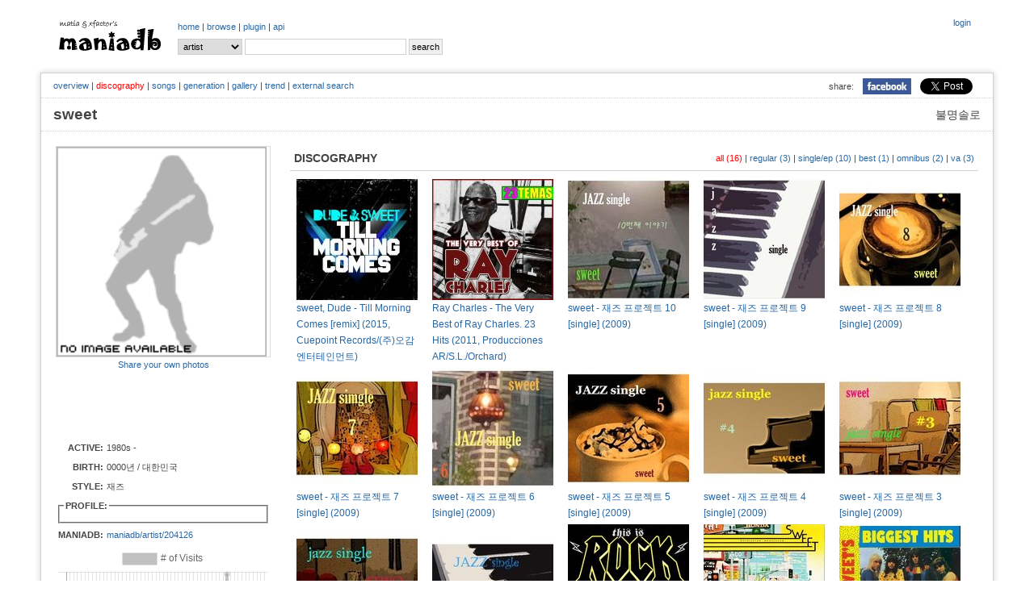

--- FILE ---
content_type: text/html; charset=UTF-8
request_url: http://www.maniadb.com/artist/204126?o=d&d=a
body_size: 34541
content:
<!DOCTYPE html PUBLIC "-//W3C//DTD XHTML 1.0 Transitional//EN" "http://www.w3.org/TR/xhtml1/DTD/xhtml1-transitional.dtd">
<html xmlns="http://www.w3.org/1999/xhtml">
<head profile="http://gmpg.org/xfn/11" prefix="og: http://ogp.me/ns# fb: http://ogp.me/ns/fb# maniadb: http://ogp.me/ns/fb/maniadb#">
	<meta http-equiv="content-type" content="text/html; charset=utf-8"/>
	<meta http-equiv="cache-control" content="no-cache" />
	<meta http-equiv="pragma" content="no-cache" />
	<meta charset="utf-8">
	<meta name="keyword" content="sweet, 대중음악DB, 음악DB, 가요DB, 음악아카이브, 음반커버, 음반정보, 한국록, 한국락, 한국인디, music, search, song, artist, kpop, k-pop" />
	<meta name="author" content="xfactor,matia" />
	<meta property="fb:app_id" content="168260663209628" />
	<meta property="og:type" content="maniadb:artist" />
	<meta property="og:image" content="http://i.maniadb.com/images/manialogo_2.gif" />
	<meta property="og:title" content="sweet" />
	<meta property="og:description" content="" />
	<meta property="og:url" content="http://www.maniadb.com/artist/204126" />
	<meta property="og:site_name" content="maniadb.com" />		

	<script type="text/javascript" src="http://code.jquery.com/jquery-1.12.4.min.js"></script>	

	<script type="text/javascript" src="/include/maniadb.js"></script>		
	<!--script type="text/javascript" src="/inc/ajax/jslb_ajax.js"></script>	
	<script type="text/javascript" src="/inc/album_script_plugin0.4.js"></script>
	<script type="text/javascript" src="/inc/song_script_plugin0.5.js"></script-->
	<!--script type="text/javascript" src="/contrib/lightbox_plus/spica.js"></script>
	<script type="text/javascript" src="/contrib/lightbox_plus/lightbox_plus.js"></script-->
	<script type="text/javascript" src="/include/highslide/highslide.js"></script>
	<script type="text/javascript">
		hs.graphicsDir = '/include/highslide/graphics/';
		hs.outlineType = 'rounded-white';
	</script>
	<script type="text/javascript" src="/include/modernizr/modernizr-2.8.3.custom.35986.js"></script>
	<script type="text/javascript" src="/include/coin-slider/coin-slider.min.js"></script>
     
	<!--script type="text/javascript" src="/contrib/dhtmlwindow/windowfiles/dhtmlwindow.js">
	
	/***********************************************
	* DHTML Window Widget- ?Dynamic Drive (www.dynamicdrive.com)
	* This notice must stay intact for legal use.
	* Visit http://www.dynamicdrive.com/ for full source code
	***********************************************/
	
	</script-->
	
	<script type="text/javascript" src="https://cdnjs.cloudflare.com/ajax/libs/Chart.js/2.9.3/Chart.js"></script>


	<!-- google adsense:start -->
	<script async src="https://pagead2.googlesyndication.com/pagead/js/adsbygoogle.js?client=ca-pub-6238729520601717"
     crossorigin="anonymous"></script>
	
    <!--script data-ad-client="ca-pub-6238729520601717" async src="https://pagead2.googlesyndication.com/pagead/js/adsbygoogle.js"></script>
	<script async="async" src="https://www.google.com/adsense/search/ads.js"></script-->

	<!-- other head elements from your page -->

	<!--script type="text/javascript" charset="utf-8">
	(function(g,o){g[o]=g[o]||function(){(g[o]['q']=g[o]['q']||[]).push(
	arguments)},g[o]['t']=1*new Date})(window,'_googCsa');
	</script-->

	<!-- google adsense:end -->


	<!-- google analytics:start -->
	<!-- Google tag (gtag.js) -->
	<script async src="https://www.googletagmanager.com/gtag/js?id=G-SX2RMXES1J"></script>
	<script>
		window.dataLayer = window.dataLayer || [];
  		function gtag(){dataLayer.push(arguments);}
  		gtag('js', new Date());

  		gtag('config', 'G-SX2RMXES1J');
	</script>
	<!-- google analytics:end -->




	<link rel="stylesheet" type="text/css" href="/include/jquerymobile/jquery.mobile-1.4.5.min.css">	
	<link rel="stylesheet" type="text/css" href="/include/maniadb.css?ver=202010072"/>
	<link rel="stylesheet" type="text/css" href="/include/highslide/highslide.css" />
	<link rel="stylesheet" type="text/css" href="/include/coin-slider/coin-slider-styles.css" />
	<!--link rel="stylesheet" href="/contrib/dhtmlwindow/windowfiles/dhtmlwindow.css" type="text/css" /-->

	<style type="text/css">

	.browses {
		color: #444;
		font-size: 12px;
		font-weight: normal;
		margin: 0 0 14px 0;
		padding: 0 5px 10px 5px;
	}

	</style>
	
	<title>sweet :: maniadb.com</title>
</head>
<body>
<div id="fb-root"></div>
<!-- facebook script -->
<script>(function(d, s, id) {
  var js, fjs = d.getElementsByTagName(s)[0];
  if (d.getElementById(id)) return;
  js = d.createElement(s); js.id = id;
  js.src = "//connect.facebook.net/ko_KR/sdk.js#xfbml=1&version=v2.3&appId=168260663209628";
  fjs.parentNode.insertBefore(js, fjs);
}(document, 'script', 'facebook-jssdk'));</script>

<!--div class="loginmenu">
	<div class="right">		<iframe width="0" height="0" name="HIDDENFRAME" src="" frameborder="0"></iframe>
		<a href="javascript:window.open('/popup/login','login', 'top=10, left=10, width=350, height=300, status=no, menubar=no, toolbar=no, resizable=no');">login</a></div>
</div-->


<div class="menu gnbmenu">
	<table width="100%">
	<tr><td width="150" class="logo">
		<div class="logo">
			<a href="/main/" target="_top"><img src="http://i.maniadb.com/images/manialogo_2s.gif" border="0" alt=""/></a>
		</div>
	</td><td width="90%">
		<div class="right">
					<iframe width="0" height="0" name="HIDDENFRAME" src="" frameborder="0"></iframe>
		<a href="javascript:window.open('/popup/login','login', 'top=10, left=10, width=350, height=300, status=no, menubar=no, toolbar=no, resizable=no');">login</a>		</div>
		<div class="gnb">
					<a href="/main/" target="_top">home</a> | 
		<!--aa href="/album_main.asp?bt=chart" target="_top">album</a> | -->
		<a href="/browse/recordlist/" target="_top">browse</a> | 
		<a href="/plugin/" target="_top">plugin</a> | 
		<a href="/api/" target="_top">api</a> 
		</div>

		<!-- search -->
		<div class="menu_search">
			<div class="search">
	<form  target="_top" id="SearchForm" name="SearchForm" method="post" action="/search/" onsubmit="this.action=('/search/' + this.q.value + '/?sr=' + this.sr.value);">			
		<select class="option" name="sr">				
			<!--option value="A" >All</option-->
			<option value="P" selected>artist</option>			
			<option value="L" >album</option>
			<option value="C" > - cover</option>
			<option value="S" >song</option>
		</select>			
		<input class="keyword" name="q" value=""/>
		<input type="submit" value="search"/>
	</form>
</div>
		</div>
	</td></tr>
	</table>
</div>
<br/>
<div id="container">
	
<h1><span class="seo-hidden">sweet</span></h1>
			
<div class="menu submenu">
	<div class="snsmenu">
		<table align="right" cellspadding="0" cellspacing="0">
			<tr>
				<td>share:</td>
				<td><a href="#" OnClick="javascript:window.open('http://www.facebook.com/share.php?u=' + encodeURIComponent('http://www.maniadb.com/artist/204126'), 'facebook', 'width=600, height=400, menubar=0')"><img src="http://i.maniadb.com/images/icon_facebook.jpg" width="60"></a></td>
		    <td>
				<a href="https://twitter.com/share" class="twitter-share-button" data-url="http://www.maniadb.com/artist/204126" data-text="sweet" data-via="maniadb" data-hashtags="maniadb">Tweet</a>
				<script>!function(d,s,id){var js,fjs=d.getElementsByTagName(s)[0],p=/^http:/.test(d.location)?'http':'https';if(!d.getElementById(id)){js=d.createElement(s);js.id=id;js.src=p+'://platform.twitter.com/widgets.js';fjs.parentNode.insertBefore(js,fjs);}}(document, 'script', 'twitter-wjs');</script>
		    </td>
		  </tr>
		</table>
	</div>
	<div class="artistmenu">
<a href="/artist/204126">overview</a> | <span class="selected">discography</span> | <a href="/artist/204126?o=s">songs</a> | <a href="/artist/204126?o=g">generation</a> | <a href="/artist/204126?o=l">gallery</a> | <a href="/artist/204126?o=t">trend</a> | <a href="/artist/204126?o=e">external search</a>	</div>
</div>

<div class="artist-domain">불명솔로</div>
<div class="artist-name">
	sweet	&nbsp;&nbsp;&nbsp;<span class="artist-subname"></span>
</div>
	
<div id="body">
		<table><tr><td style="width:260px;">

			<div id="ARTIST_PHOTO" style="border:1px solid #DDDDDD;align:center">
				<img src="http://i.maniadb.com/images/icon_blank_man_150.gif"  width="260"  title="" border="0" alt=""/>							</div>

			<div class="label-text" style="text-align:center; padding-top: 2px; padding-bottom: 3px; line-height: 130%;">
				<a href="javascript:sharePhotoInfo( 'photo204126_0_0', '/popup/photo/204126/?s=0&md=FORM')">Share your own photos</a>
			</div>
			<div class="label-text" id="photo204126_0_0"></div>

			<div id="AD" style="margin:10px 0 10px 0;">

<script async src="https://pagead2.googlesyndication.com/pagead/js/adsbygoogle.js?client=ca-pub-6238729520601717"
     crossorigin="anonymous"></script>
<!-- maniadb_php_artist_left -->
<ins class="adsbygoogle"
     style="display:inline-block;width:234px;height:60px"
     data-ad-client="ca-pub-6238729520601717"
     data-ad-slot="5661806414"></ins>
<script>
     (adsbygoogle = window.adsbygoogle || []).push({});
</script>

			</div>

			<div id="ARTIST_INFO">
				<table>
<tr><td class="artist-label">ACTIVE: </td><td class="label-text"><div style="width:200px; text-overflow: ellipsis; white-space: nowrap; overflow: hidden;">1980s - </div></td><tr><td class="artist-label">BIRTH: </td><td class="label-text"><div style="width:200px; text-overflow: ellipsis; white-space: nowrap; overflow: hidden;">0000년 / 대한민국</div></td><tr><td class="artist-label">STYLE: </td><td class="label-text"><div style="width:200px; text-overflow: ellipsis; white-space: nowrap; overflow: hidden;"><aa href="/tag/genre/159?o=artist">재즈</a></div></td>				<tr><td class="label-text" colspan="2">
					<fieldset style="margin:0px;padding:5px;">
						<legend class="artist-label-profile">PROFILE:</legend>
					</fieldset>
				</td></tr>
<tr><td class="artist-label">MANIADB: </td><td class="label-text"><div style="width:200px; text-overflow: ellipsis; white-space: nowrap; overflow: hidden;"><a href="http://www.maniadb.com/artist/204126" target="_blank">maniadb/artist/204126</a></div></td>	<tr><td class="label-text" colspan="2">
		<canvas id="chartjs-0" class="chartjs" width="100%" height="50"></canvas>
		<script>
		new Chart(document.getElementById("chartjs-0"), {
			"type":"line",
			"data": {
				"labels":["201011","201012","201101","201103","201104","201108","201109","201110","201111","201212","201301","201403","201404","201406","201407","201408","201409","201410","201507","201508","201509","201511","201603","201604","201605","201609","201610","201611","201612","201701","201702","201703","201704","201705","201804","202012","202101","202105","202106","202107","202205","202206","202207","202208","202209","202210","202212","202301","202302","202303","202304","202305","202506","202511","202601"],
				"datasets":[{
					"label":"# of Visits",
					"data":["3","2","1","1","1","1","1","1","1","2","1","1","1","6","12","13","5","1","4","4","3","2","2","4","1","3","2","3","3","4","6","7","5","3","1","3","1","1","2","2","2","7","10","29","8","6","6","13","6","12","1","13","1","1","1"],
					"fill":false,
					"borderColor":"rgb(192, 192, 192)",
					"lineTension":0.1
					}]
				},
			"options":{
				//responsive: true;
				scaleShowLabels : false,
				scales:{
					xAxes: [{
//							display: false //this will remove all the x-axis grid lines
						ticks: {
							display: false //this will remove only the label
						}
					}],
					yAxes: [{
						ticks: {
							display: false //this will remove only the label
						}
					}]
				},
				series: {
					pointWidth: 0.1
				},
			}});
		</script>		
	</td></tr>
				</table>	
			</div>
	
		</td><td>
			<div style="padding: 0 0 0 20px; width:100%;">
<h2>DISCOGRAPHY<div style="float:right" class="subtitle"><a title="all albums"><font color="red">all (16)</font></a> | <a href="/artist/204126?o=d&amp;d=m" title="reqular albums">regular (3)</a> | <a href="/artist/204126?o=d&amp;d=s" title="singles, eps and mini albums">single/ep (10)</a> | <a href="/artist/204126?o=d&amp;d=c" title="comliations, remake, tribute, self remix albums">best (1)</a> | <a href="/artist/204126?o=d&amp;d=o" title="participates">omnibus (2)</a> | <a href="/artist/204126?o=d&amp;d=v" title="various artist compilation albums">va (3)</a></div></h2>				<div class="text"><table><tr></tr><tr><td style="width:170px;">
	<div><a class="highslide" onclick="return hs.expand(this);" href="http://i.maniadb.com/images/album/788/788638_1_f.jpg"><img src="http://i.maniadb.com/images/album_t/150/788/788638_1_f.jpg"  width="150" height="150"  title="" border="0" alt=""/></a></div>
	<div style="width:150px"><a href="/album/788638" alt="sweet, Dude - Till Morning Comes [remix] (2015, Cuepoint Records/(주)오감엔터테인먼트)">sweet, Dude - Till Morning Comes [remix] (2015, Cuepoint Records/(주)오감엔터테인먼트)</a></div>
	<!--div class="ellipsis">
		<a href="/artist/204126">sweet</a>, <a href="/artist/450834">Dude</a>	</div>
	<div class="ellipsis">
		<a href="/album/788638" alt="Till Morning Comes [remix]">Till Morning Comes [remix]</a>
	</div>
	<div class="ellipsis">2015, Cuepoint Records, (주)오감엔터테인먼트	</div-->
</td>
<td style="width:170px;">
	<div><a class="highslide" onclick="return hs.expand(this);" href="http://i.maniadb.com/images/album/862/862324_1_f.jpg"><img src="http://i.maniadb.com/images/album_t/150/862/862324_1_f.jpg"  width="150" height="150"  title="" border="0" alt=""/></a></div>
	<div style="width:150px"><a href="/album/862324" alt="Ray Charles - The Very Best of Ray Charles. 23 Hits (2011, Producciones AR/S.L./Orchard)">Ray Charles - The Very Best of Ray Charles. 23 Hits (2011, Producciones AR/S.L./Orchard)</a></div>
	<!--div class="ellipsis">
		<a href="/artist/129262">Ray Charles</a>	</div>
	<div class="ellipsis">
		<a href="/album/862324" alt="The Very Best of Ray Charles. 23 Hits">The Very Best of Ray Charles. 23 Hits</a>
	</div>
	<div class="ellipsis">2011, Producciones AR, S.L., Orchard	</div-->
</td>
<td style="width:170px;">
	<div><a class="highslide" onclick="return hs.expand(this);" href="http://i.maniadb.com/images/album/311/311534_1_f.jpg"><img src="http://i.maniadb.com/images/album_t/150/311/311534_1_f.jpg"  width="150" height="150"  title="" border="0" alt=""/></a></div>
	<div style="width:150px"><a href="/album/311534" alt="sweet - 재즈 프로젝트 10 [single] (2009)">sweet - 재즈 프로젝트 10 [single] (2009)</a></div>
	<!--div class="ellipsis">
		<a href="/artist/204126">sweet</a>	</div>
	<div class="ellipsis">
		<a href="/album/311534" alt="재즈 프로젝트 10 [single]">재즈 프로젝트 10 [single]</a>
	</div>
	<div class="ellipsis">2009	</div-->
</td>
<td style="width:170px;">
	<div><a class="highslide" onclick="return hs.expand(this);" href="http://i.maniadb.com/images/album/311/311533_1_f.jpg"><img src="http://i.maniadb.com/images/album_t/150/311/311533_1_f.jpg"  width="150" height="150"  title="" border="0" alt=""/></a></div>
	<div style="width:150px"><a href="/album/311533" alt="sweet - 재즈 프로젝트 9 [single] (2009)">sweet - 재즈 프로젝트 9 [single] (2009)</a></div>
	<!--div class="ellipsis">
		<a href="/artist/204126">sweet</a>	</div>
	<div class="ellipsis">
		<a href="/album/311533" alt="재즈 프로젝트 9 [single]">재즈 프로젝트 9 [single]</a>
	</div>
	<div class="ellipsis">2009	</div-->
</td>
<td style="width:170px;">
	<div><a class="highslide" onclick="return hs.expand(this);" href="http://i.maniadb.com/images/album/311/311532_1_f.jpg"><img src="http://i.maniadb.com/images/album_t/150/311/311532_1_f.jpg"  width="150" height="150"  title="" border="0" alt=""/></a></div>
	<div style="width:150px"><a href="/album/311532" alt="sweet - 재즈 프로젝트 8 [single] (2009)">sweet - 재즈 프로젝트 8 [single] (2009)</a></div>
	<!--div class="ellipsis">
		<a href="/artist/204126">sweet</a>	</div>
	<div class="ellipsis">
		<a href="/album/311532" alt="재즈 프로젝트 8 [single]">재즈 프로젝트 8 [single]</a>
	</div>
	<div class="ellipsis">2009	</div-->
</td>
</tr><tr><td style="width:170px;">
	<div><a class="highslide" onclick="return hs.expand(this);" href="http://i.maniadb.com/images/album/311/311531_1_f.jpg"><img src="http://i.maniadb.com/images/album_t/150/311/311531_1_f.jpg"  width="150" height="150"  title="" border="0" alt=""/></a></div>
	<div style="width:150px"><a href="/album/311531" alt="sweet - 재즈 프로젝트 7 [single] (2009)">sweet - 재즈 프로젝트 7 [single] (2009)</a></div>
	<!--div class="ellipsis">
		<a href="/artist/204126">sweet</a>	</div>
	<div class="ellipsis">
		<a href="/album/311531" alt="재즈 프로젝트 7 [single]">재즈 프로젝트 7 [single]</a>
	</div>
	<div class="ellipsis">2009	</div-->
</td>
<td style="width:170px;">
	<div><a class="highslide" onclick="return hs.expand(this);" href="http://i.maniadb.com/images/album/311/311530_1_f.jpg"><img src="http://i.maniadb.com/images/album_t/150/311/311530_1_f.jpg"  width="150" height="150"  title="" border="0" alt=""/></a></div>
	<div style="width:150px"><a href="/album/311530" alt="sweet - 재즈 프로젝트 6 [single] (2009)">sweet - 재즈 프로젝트 6 [single] (2009)</a></div>
	<!--div class="ellipsis">
		<a href="/artist/204126">sweet</a>	</div>
	<div class="ellipsis">
		<a href="/album/311530" alt="재즈 프로젝트 6 [single]">재즈 프로젝트 6 [single]</a>
	</div>
	<div class="ellipsis">2009	</div-->
</td>
<td style="width:170px;">
	<div><a class="highslide" onclick="return hs.expand(this);" href="http://i.maniadb.com/images/album/311/311529_1_f.jpg"><img src="http://i.maniadb.com/images/album_t/150/311/311529_1_f.jpg"  width="150" height="150"  title="" border="0" alt=""/></a></div>
	<div style="width:150px"><a href="/album/311529" alt="sweet - 재즈 프로젝트 5 [single] (2009)">sweet - 재즈 프로젝트 5 [single] (2009)</a></div>
	<!--div class="ellipsis">
		<a href="/artist/204126">sweet</a>	</div>
	<div class="ellipsis">
		<a href="/album/311529" alt="재즈 프로젝트 5 [single]">재즈 프로젝트 5 [single]</a>
	</div>
	<div class="ellipsis">2009	</div-->
</td>
<td style="width:170px;">
	<div><a class="highslide" onclick="return hs.expand(this);" href="http://i.maniadb.com/images/album/311/311528_1_f.jpg"><img src="http://i.maniadb.com/images/album_t/150/311/311528_1_f.jpg"  width="150" height="150"  title="" border="0" alt=""/></a></div>
	<div style="width:150px"><a href="/album/311528" alt="sweet - 재즈 프로젝트 4 [single] (2009)">sweet - 재즈 프로젝트 4 [single] (2009)</a></div>
	<!--div class="ellipsis">
		<a href="/artist/204126">sweet</a>	</div>
	<div class="ellipsis">
		<a href="/album/311528" alt="재즈 프로젝트 4 [single]">재즈 프로젝트 4 [single]</a>
	</div>
	<div class="ellipsis">2009	</div-->
</td>
<td style="width:170px;">
	<div><a class="highslide" onclick="return hs.expand(this);" href="http://i.maniadb.com/images/album/311/311527_1_f.jpg"><img src="http://i.maniadb.com/images/album_t/150/311/311527_1_f.jpg"  width="150" height="150"  title="" border="0" alt=""/></a></div>
	<div style="width:150px"><a href="/album/311527" alt="sweet - 재즈 프로젝트 3 [single] (2009)">sweet - 재즈 프로젝트 3 [single] (2009)</a></div>
	<!--div class="ellipsis">
		<a href="/artist/204126">sweet</a>	</div>
	<div class="ellipsis">
		<a href="/album/311527" alt="재즈 프로젝트 3 [single]">재즈 프로젝트 3 [single]</a>
	</div>
	<div class="ellipsis">2009	</div-->
</td>
</tr><tr><td style="width:170px;">
	<div><a class="highslide" onclick="return hs.expand(this);" href="http://i.maniadb.com/images/album/311/311526_1_f.jpg"><img src="http://i.maniadb.com/images/album_t/150/311/311526_1_f.jpg"  width="150" height="150"  title="" border="0" alt=""/></a></div>
	<div style="width:150px"><a href="/album/311526" alt="sweet - 재즈 프로젝트 2 [digital single] (2009)">sweet - 재즈 프로젝트 2 [digital single] (2009)</a></div>
	<!--div class="ellipsis">
		<a href="/artist/204126">sweet</a>	</div>
	<div class="ellipsis">
		<a href="/album/311526" alt="재즈 프로젝트 2 [digital single]">재즈 프로젝트 2 [digital single]</a>
	</div>
	<div class="ellipsis">2009	</div-->
</td>
<td style="width:170px;">
	<div><a class="highslide" onclick="return hs.expand(this);" href="http://i.maniadb.com/images/album/311/311525_1_f.jpg"><img src="http://i.maniadb.com/images/album_t/150/311/311525_1_f.jpg"  width="150" height="150"  title="" border="0" alt=""/></a></div>
	<div style="width:150px"><a href="/album/311525" alt="sweet - 재즈 프로젝트 1 [digital single] (2009)">sweet - 재즈 프로젝트 1 [digital single] (2009)</a></div>
	<!--div class="ellipsis">
		<a href="/artist/204126">sweet</a>	</div>
	<div class="ellipsis">
		<a href="/album/311525" alt="재즈 프로젝트 1 [digital single]">재즈 프로젝트 1 [digital single]</a>
	</div>
	<div class="ellipsis">2009	</div-->
</td>
<td style="width:170px;">
	<div><a class="highslide" onclick="return hs.expand(this);" href="http://i.maniadb.com/images/album/712/712770_1_f.jpg"><img src="http://i.maniadb.com/images/album_t/150/712/712770_1_f.jpg"  width="150" height="150"  title="" border="0" alt=""/></a></div>
	<div style="width:150px"><a href="/album/712770" alt="Rick Derringer - This Is Rock Anthems (2006, 오챠드/네오위즈인터넷)">Rick Derringer - This Is Rock Anthems (2006, 오챠드/네오위즈인터넷)</a></div>
	<!--div class="ellipsis">
		<a href="/artist/129557">Rick Derringer</a>	</div>
	<div class="ellipsis">
		<a href="/album/712770" alt="This Is Rock Anthems">This Is Rock Anthems</a>
	</div>
	<div class="ellipsis">2006, 오챠드, 네오위즈인터넷	</div-->
</td>
<td style="width:170px;">
	<div><a class="highslide" onclick="return hs.expand(this);" href="http://i.maniadb.com/images/album/340/340141_1_f.jpg"><img src="http://i.maniadb.com/images/album_t/150/340/340141_1_f.jpg"  width="150" height="150"  title="" border="0" alt=""/></a></div>
	<div style="width:150px"><a href="/album/340141" alt="Sweet - Desolation Boulevard (1999, EMI)">Sweet - Desolation Boulevard (1999, EMI)</a></div>
	<!--div class="ellipsis">
		<a href="/artist/131520">Sweet</a>	</div>
	<div class="ellipsis">
		<a href="/album/340141" alt="Desolation Boulevard">Desolation Boulevard</a>
	</div>
	<div class="ellipsis">1999, EMI	</div-->
</td>
<td style="width:170px;">
	<div><a class="highslide" onclick="return hs.expand(this);" href="http://i.maniadb.com/images/album/317/317900_1_f.jpg"><img src="http://i.maniadb.com/images/album_t/150/317/317900_1_f.jpg"  width="150" height="150"  title="" border="0" alt=""/></a></div>
	<div style="width:150px"><a href="/album/317900" alt="Sweet - The Sweet's Biggest Hits (1992, RCA Records Label/Sony BMG)">Sweet - The Sweet's Biggest Hits (1992, RCA Records Label/Sony BMG)</a></div>
	<!--div class="ellipsis">
		<a href="/artist/131520">Sweet</a>	</div>
	<div class="ellipsis">
		<a href="/album/317900" alt="The Sweet's Biggest Hits">The Sweet's Biggest Hits</a>
	</div>
	<div class="ellipsis">1992, RCA Records Label, Sony BMG	</div-->
</td>
</tr><tr><td style="width:170px;">
	<div><a class="highslide" onclick="return hs.expand(this);" href="http://i.maniadb.com/images/album/317/317899_1_f.jpg"><img src="http://i.maniadb.com/images/album_t/150/317/317899_1_f.jpg"  width="150" height="150"  title="" border="0" alt=""/></a></div>
	<div style="width:150px"><a href="/album/317899" alt="Sweet - Blockbuster (1989, RCA Records Label/Sony BMG)">Sweet - Blockbuster (1989, RCA Records Label/Sony BMG)</a></div>
	<!--div class="ellipsis">
		<a href="/artist/131520">Sweet</a>	</div>
	<div class="ellipsis">
		<a href="/album/317899" alt="Blockbuster">Blockbuster</a>
	</div>
	<div class="ellipsis">1989, RCA Records Label, Sony BMG	</div-->
</td>
</table></div>				<h2>REVIEW<div style="float:right" class="subtitle">Trackback :: http://www.maniadb.com/trackback/P204126</div></h2>				<div class="text"><div class="trackback"></div></div>

				
				<div class="AD">

<script async src="https://pagead2.googlesyndication.com/pagead/js/adsbygoogle.js?client=ca-pub-6238729520601717"
     crossorigin="anonymous"></script>
<!-- maniadb_php_artist_comment -->
<ins class="adsbygoogle"
     style="display:inline-block;width:728px;height:90px"
     data-ad-client="ca-pub-6238729520601717"
     data-ad-slot="2427308417"></ins>
<script>
     (adsbygoogle = window.adsbygoogle || []).push({});
</script>

			</div>
				<h2>TALK</h2>
				<div class="text"><script type="text/javascript" charset="utf-8">
						if ( Modernizr.input.placeholder == true ) {
							document.write( '<div class="fb-like" data-href="http://www.maniadb.com/artist/204126" data-send="true" data-width="700" data-show-faces="true"></div><br/>');
							document.write( '<div class="fb-comments" data-href="http://www.maniadb.com/artist/204126" data-num-posts="5" data-width="700"></div>');
						} else { 
							document.write( '<fb:like href="http://www.maniadb.com/artist/204126" send="true" width="700" show_faces="true"></fb:like>');
							document.write( '<fb:comments href="http://www.maniadb.com/artist/204126" num_posts="5" width="700"></fb:comments>');
						}
					</script></div>
				<!--div class="text"></div-->
				
			</div>

		</td></tr></table>
		</div>
	</div>
</div>
<div id="container">
	<div style="text-align:left;width:100%;margin:10px;">
		COPYRIGHT (c) 1995 ~ 2025 <a href="http://www.muzlife.com" target="_blank">matia</a>, crevasse, and <a href="http://xfactor.tistory.com" target="_blank">xfactor</a>'s maniadb.com
		(contact : <a href="mailto:maniadb@gmail.com">email</a>)
		<br/>
		
		artist: <strong>338,011</strong> 
		| album: <strong>704,529</strong>
        | release: <strong>1,451,631</strong>
		| song: <strong>6,025,697</strong> 
		| 
			<!--Creative Commons License-->
			<a rel="license" href="http://creativecommons.org/licenses/by-nc-sa/2.0/kr/" target="_blank">CC BY-NC-SA 2.0 KR</a>
			<!-- Creative Commons License-->
			<!-- 
				<rdf:RDF xmlns="http://web.resource.org/cc/" xmlns:dc="http://purl.org/dc/elements/1.1/" xmlns:rdf="http://www.w3.org/1999/02/22-rdf-syntax-ns#">
					<Work rdf:about="">
						<license rdf:resource="http://creativecommons.org/licenses/by-nc-sa/2.0/kr/" />
					</Work>
					<License rdf:about="http://creativecommons.org/licenses/by-nc-sa/">
						<permits rdf:resource="http://web.resource.org/cc/Reproduction"/>
						<permits rdf:resource="http://web.resource.org/cc/Distribution"/>
						<requires rdf:resource="http://web.resource.org/cc/Notice"/>
						<requires rdf:resource="http://web.resource.org/cc/Attribution"/>
						<prohibits rdf:resource="http://web.resource.org/cc/CommercialUse"/>
					</License>
				</rdf:RDF>
			-->
		<br/>
		Page rendered in <strong>0.3147</strong> seconds
		<br/>
	</div>
	<div style="float:right">
		<a href="http://eharu616.org/commentaries/27" target="_blank"><img width="100" src="http://img.maniadb.com/banner/banner_616_awards_300.jpg"/></a>
	</div>
	<div style="float:left;margin-left:10px;">
		<div>
			<span> We donate for music : </span>
				<span><a href="https://koreanmusicawards.com/" target="_blank" title="대중음악을 예술로, 대중음악인을 아티스트로, 한국대중음악상 (KMA; Korean Music Awards)">한국대중음악상</a></span>
				| <span><a href="http://www.paranoidzine.com/" target="_blank" title="The Only HR/HM Magazine in Korea">Paranoid Magazine</a></span>
				| <span><a href="http://www.jazzpeople.co.kr/" target="_blank" title="Jazz Culture Magazine">Jazzpeople Magazine</a></span>
				| <span><a href="https://soundnetwork.kr/" target="_blank" title="Sound Network">Sound Network</a></span>
                | <span><a href="https://maily.so/draft.briefing" target="_blank" title="TMI FM">TMI FM</a></span>
                | <span><a href="https://www.wumuji.com/" target="_blank" title="multi-cultural space WUMUJI ">WUMUJI</a></span>
				| <span><a href="https://www.facebook.com/common.kitchen.pangyo" target="_blank" title="Common Kitchen">홍대를 판교로! 커먼 키친 판교</a></span>
		</div>	
		<div>		
			<span> We are sponsored by : </span>
				<span><a href="mailto:xfactor@maniadb.com" target="_blank" title="스폰서를 찾습니다.">스폰서를 찾습니다! (2026~)</a></span>
				| <span><a href="https://www.ygfamily.com/" target="_blank" title="YG Entertainment">YG Entertainment (2022~2026)</a></span>
				| <span><a href="https://ywmobile.com/" target="_blank" title="YWMobile">YWMobile (2022)</a></span>
				| <span><a href="https://music.bugs.co.kr/" target="_blank" title="벅스">Bugs (2016~22)</a></span>
				| <span><a href="http://www.soribada.com/" target="_blank" title="소리바다">Soribada (2012~16)</a></span>
				| <span><a href="https://kr.ncsoft.com/" target="_blank" title="NCsoft">NCsoft (2008~12)</a></span>
				| <span><a href="http://www.tgdaily.co.kr/news/articleView.html?idxno=156151" target="_blank" title="Smith&Mobile">Smith&Mobile (2005~08)</a></span>
				| <span><a href="https://www.kaist.ac.kr" target="_blank" title="Smith&Mobile">KAIST (1995~20??)</a></span>
		</div>
		<div>		
			<span>But, many big companies still steal our efforts without permission.</span>
		</div>
		<div>		
			<span> About maniadb.com : </span>
			<span><a href="https://ko.wikipedia.org/wiki/%EB%A7%A4%EB%8B%88%EC%95%84DB" target="_blank" title="Wikipedia">Wikipedia</a></span>
				| <span><a href="http://ksoundlab.com/xe/index.php?document_srl=14086&l=ko&mid=mook_interview" target="_blank" title="Ksoundlab">Interview @ Ksoundlab</a></span>
		</div>			
		<!--div>
			<span> We donate for the children & our neighbors : </span>
				<span><a href="http://www.unicef.or.kr/" target="_blank" title="Unite for Children, 유니세프한국위원회 (The Korean Committee for UNICEF)">유니세프한국위원회</a></span>
				| <span><a href="http://www.childfund.or.kr/" target="_blank" title="어린이들의 행복한 세상을 위한 변화, 초록우산 어린이재단 (Child Fund Korea)">어린이재단</a></span>
				| <span><a href="http://www.sc.or.kr/" target="_blank" title="국적,종교,정치적 이념을 초월한 글로벌 최대규모의 독립적 NGO, 세이브더칠드런 (Save the Children))">세이브더칠드런</a></span>
				| <span><a href="http://www.edushare.kr/" target="_blank" title="우리가 가진 가장 값진 것을 나누어줍니다, 배움을나누는사람들 (Edushare)">배움을나누는사람들</a></span>
				| <span><a href="http://www.compassion.or.kr/" target="_blank" title="꿈을 잃은 어린이들에게 그리스도의 사랑을, 한국컴패션 (Compassion Korea)">한국컴패션</a></span>
				| <span><a href="http://www.redcross.or.kr/" target="_blank" title="지금 이순간에도 누군가의 희망을 지키는 사람들, 대한적십자사 (The Korean Red Cross)">대한적십자사</a></span>
				| <span><a href="http://www.beautifulfund.org/" target="_blank" title="나눔으로 함께 사는 세상, 아름다운재단 (The Beautiful Foundation)">아름다운재단</a></span>
				| <span><a href="http://www.kfhi.or.kr/" target="_blank" title="지구촌 굶주린 이웃에게 식량과 사랑을 전합니다, 기아대책 (KFHI; Korea Food for the Hungry International Foundation))">기아대책</a></span>
		</div>
		<div>
			<span> We donate for music : </span>
				<span><a href="http://koreanmusicawards.com/2020/kma2020/thanksto/" target="_blank" title="대중음악을 예술로, 대중음악인을 아티스트로, 한국대중음악상 (KMA; Korean Music Awards)">한국대중음악상</a></span>
				| <span><a href="http://www.korami.org/korami/executive.html" target="_blank" title="한국음악산업학회">한국음악산업학회</a></span>
				| <span><a href="http://kpopmuseum.com/" target="_blank" title="KPOP Museum">경주 한국대중음악박물관</a></span>
				| <span><a href="http://www.paranoidzine.com/" target="_blank" title="The Only HR/HM Magazine in Korea">Paranoid Magazine</a></span>
				| <span><a href="http://www.jazzpeople.co.kr/" target="_blank" title="Jazz Culture Magazine">Jazzpeople Magazine</a></span>
				| <span><a href="http://bgoode.tistory.com/" target="_blank" title="B. Goode, Music Everyday">B.GOODE Magazine</a></span>
		</div>
		<div>
			<span> We love : </span>
				<span>안정적인 DNS서비스 <a href="http://www.dnsever.com" target="dnsever"><font color="#1111f1">DNS</font><font color="#f11111">Ever</font></a></span>
				| <span><a href="http://www.soribada.com/" target="_blank" title="소리바다">디지털 음악의 중심 Soribada</a></span>
				| <span><a href="https://music.bugs.co.kr/" target="_blank" title="벅스">슈퍼사운드 Bugs</a></span>
				| <span><a href="https://www.melon.com/" target="_blank" title="멜론">음악이 필요한 순간, 멜론</a></span>
				| <span><a href="https://www.facebook.com/common.kitchen.pangyo" target="_blank" title="Common Kitchen">홍대를 판교로! 커먼 키친 판교</a></span>
				| <span><a href="https://ko.wikipedia.org/wiki/%EB%A7%A4%EB%8B%88%EC%95%84DB" target="_blank" title="Wikipedia">위키피디아</a></span>
		</div-->
	</div>
	<div style="clear:both;">
	</div>
</div>
<img src="http://log.maniadb.com/log.php?uid=1&amp;pcid=1855454229576397&amp;ip=18.221.99.193&amp;url=/artist/&amp;param=o%3Dd%7Cd%3Da|&amp;kw=&amp;oc=AR&amp;oid=204126&amp;cnt=0&amp;rt=0.31545186042786&amp;refer=" width="0" height="0" alt=""/><!--script type="text/javascript">
var gaJsHost = (("https:" == document.location.protocol) ? "https://ssl." : "http://www.");
document.write(unescape("%3Cscript src='" + gaJsHost + "google-analytics.com/ga.js' type='text/javascript'%3E%3C/script%3E"));
</script-->
<!--script type="text/javascript">
	setManiadbLogging();
</script-->

</main><!-- /.container -->
</body>
</html>


--- FILE ---
content_type: text/html; charset=utf-8
request_url: https://www.google.com/recaptcha/api2/aframe
body_size: 268
content:
<!DOCTYPE HTML><html><head><meta http-equiv="content-type" content="text/html; charset=UTF-8"></head><body><script nonce="oxHAbY0cJ6VjVbDVP-_5-Q">/** Anti-fraud and anti-abuse applications only. See google.com/recaptcha */ try{var clients={'sodar':'https://pagead2.googlesyndication.com/pagead/sodar?'};window.addEventListener("message",function(a){try{if(a.source===window.parent){var b=JSON.parse(a.data);var c=clients[b['id']];if(c){var d=document.createElement('img');d.src=c+b['params']+'&rc='+(localStorage.getItem("rc::a")?sessionStorage.getItem("rc::b"):"");window.document.body.appendChild(d);sessionStorage.setItem("rc::e",parseInt(sessionStorage.getItem("rc::e")||0)+1);localStorage.setItem("rc::h",'1769499050082');}}}catch(b){}});window.parent.postMessage("_grecaptcha_ready", "*");}catch(b){}</script></body></html>

--- FILE ---
content_type: text/javascript
request_url: http://www.maniadb.com/include/maniadb.js
body_size: 19613
content:
function togglelayer(layername){
	var layerobj = document.getElementById( layername );
	if (layerobj.style.display == "none")
	{
		layerobj.style.display = ""
	}
	else
	{
		layerobj.style.display = "none"
	}
}

function changelayer( layer1name, layer2name )
{
	var layer1 = document.getElementById( layer1name );
	var layer2 = document.getElementById( layer2name );
	if (layer1.style.display == "none")
	{
		layer1.style.display = ""
		layer2.style.display = "none"
	}
	else
	{
		layer1.style.display = "none"
		layer2.style.display = ""
	}
}

function changelayer2( layer1name, layer2name )
{
	var layer1 = document.getElementById( layer1name );
	var layer2 = document.getElementById( layer2name );
	layer1.style.display = ""
	layer2.style.display = "none"
}

function changesearchrange( searchrange )
{
  //alert( searchrange );
	var SearchForm = document.getElementById( "SearchForm" );
	var FormSearchKeyword = document.getElementById( "searchkeyword" );
	var LayerP = document.getElementById( "SearchP" );
	var LayerC1 = document.getElementById( "SearchCType" );
	var LayerC2 = document.getElementById( "KeywordC2" );
	var LayerL = document.getElementById( "SearchL" );
	var LayerS = document.getElementById( "SearchS" );
	
	if ( searchrange == "P" || searchrange == "PO" || searchrange == "LO" || searchrange == "CO" || searchrange == "SO" )
	{
		SearchForm.target = "_top";
		SearchForm.action = "/search.asp";
		FormSearchKeyword.style.width = "300px";
		LayerP.style.display = "";
		LayerL.style.display = "none";
		LayerS.style.display = "none";
		LayerC1.style.display = "none";
		LayerC2.style.display = "none";
	}
	else if ( searchrange == "C" )
	{
		SearchForm.target = "_top";
		SearchForm.action = "/search.asp";
		FormSearchKeyword.style.width = "137px";
		LayerP.style.display = "none";
		LayerL.style.display = "none";
		LayerS.style.display = "none";
		LayerC1.style.display = "";
		LayerC2.style.display = "";
	}
	else if ( searchrange == "L" )
	{
		SearchForm.target = "_top";
		SearchForm.action = "/search.asp";
		FormSearchKeyword.style.width = "152px";

		LayerP.style.display = "none";
		LayerL.style.display = "";
		LayerS.style.display = "none";
		LayerC1.style.display = "none";
		LayerC2.style.display = "none";
	}
	else if ( searchrange == "S" )
	{
		SearchForm.target = "_top";
		SearchForm.action = "/search.asp";
		FormSearchKeyword.style.width = "145px";

		LayerP.style.display = "none";
		LayerL.style.display = "none";
		LayerS.style.display = "";
		LayerC1.style.display = "none";
		LayerC2.style.display = "none";
	}
	else if ( searchrange == "G" )
	{
		SearchForm.target = "_blank";
		SearchForm.action = "http://www.google.com/cse";
		FormSearchKeyword.style.width = "300px";
		LayerP.style.display = "";
		LayerL.style.display = "none";
		LayerS.style.display = "none";
		LayerC1.style.display = "none";
		LayerC2.style.display = "none";
	}

}

function playmusic( aid, sid, seq ) {
	var win;
	win = openwindow( "/popMediaPlayer5.asp?a=" + aid + "&s=" + sid + "&n=" + seq, "MEDIAPLAYER", 800, 240 );
}

function playradio() {
	var win;
	win = openwindow( "/popRadioPlayer.asp", "RADIOPLAYER", 220, 120 );
}

function playexternalmusic( purl, px, py ) {
	var win;
	win = openwindow( purl, "EXTMEDIAPLAYER", px, py );
}

function showimage(imagepath, type){
	openwindow( "/popShowResizeImg.asp?img=" + imagepath + "&type=" + type, "", 600, 600 );
}

function login() {

	var divwin = dhtmlwindow.open('loginwindow', 'div', 'loginpopup', 'WELCOME TO MANIADB.COM WEBSITE', 'width=380px,height=280px,left=200px,top=150px,resize=0,scrolling=0'); 
	divwin.moveTo('middle', 'middle'); 

	//var url, win;
	//url = "/popLogin.asp";
	//win = window.open(url, 'LOGIN', 'WIDTH=300, HEIGHT=220, toolbar=no, location=no, status=no, resizable=no, scrollbars=no');
	//if(navigator.appName == 'Netscape') win.focus();
}

function openlyrichistory(sid) {
	var win = window.open( 'popLyricHistory.asp?sid='+sid, 'lyrichistory', 'width=800, height=600, toolbar=no, location=no, status=no, resizable=no, scrollbars=yes');
	if(navigator.appName == 'Netscape') win.focus();
	return win;
}
function openwindow( purl, pobjname, px, py ) {
	var win = window.open(purl, pobjname, 'width='+px+', height='+py+', toolbar=no, location=no, status=no, resizable=yes, scrollbars=no');
	if(navigator.appName == 'Netscape') win.focus();
	return win;
}

function popupwindow( purl, pobjname, px, py ) {
	var win;
	win = openwindow( purl, pobjname, px, py );
}

function download( a, s, p, n, fn ) 
{
	var loc = "http://images.maniadb.com/download.asp?a=" + a + "&s=" + s + "&p=" + p + "&n=" + n + '&fn=' + fn;
//	alert( loc );
	location.href = loc;
}

//////////////////////////////////////////////////////////////////////////////////////
// eolin sync : start
function syncResult(oj, param )
{
	var returnText;
	returnText = oj.responseText;
	if ( returnText == "create success" ) {  	
		alert( "eolin sync request successfully delivered!" );
		location.reload();
	} else {
		alert( "eolin sync request failed with message '" + returnText + "'!" );
	}
}

function unsyncResult(oj, param )
{
	var returnText;
	returnText = oj.responseText;
	if ( returnText == "delete success" ) {  	
		alert( "eolin unsync request successfully delivered!" );
		location.reload();
	} else {
		alert( "eolin unsync request failed with message '" + returnText + "'!" );
	}
}

function requestEolinSync( a, s )
{ 
	if ( answer=confirm( "해당 정보를 eolin에 보내시겠습니까?" ) )
		sendRequest( syncResult, "&amp;q=create&amp;a="+a+"&amp;s="+s, "GET", "/api/album_eolin.asp", true, true );
}

function requestEolinUnSync( a, s )
{ 
	if ( confirm( "해당 정보를 eolin에서 삭제하시겠습니까?" ) )
	{
		sendRequest( unsyncResult, "&amp;q=delete&amp;a="+a+"&amp;s="+s, "GET", "/api/album_eolin.asp", true, true );
	}
}
// eolin sync : end
//////////////////////////////////////////////////////////////////////////////////////
	
	
//////////////////////////////////////////////////////////////////////////////////////
// cover share : start
  function replacepage(oj, param )
  {
		document.getElementById( get_parameter( param, 'dt' ) ).innerHTML = oj.responseText;

		setManiadbLogging();
  }

	function gethtmlfromurltolayer( url, dt )
	{
		//alert( url );
		var el = document.getElementById( dt );
		//alert( dt );
		//alert( el );
		if ( el.innerHTML == "" ) {
			el.style.display = "";
			$("#"+dt).load( url );
		} else {
			if ( el.style.display == "" )
				el.style.display = "none";
			else
				el.style.display = "";
		}
	}
	
	function sharePhotoList( dt, url ) {
		gethtmlfromurltolayer( url, dt );
	}
	
	function sharePhotoInfo( dt, url ) {
		gethtmlfromurltolayer( url, dt );
	}
	

	function shareCoverInfo( dt, url )
	{
		//alert( url );
		var el = document.getElementById( dt );
		if ( el.innerHTML == "" ) {
			el.style.display = "";
			$("#"+dt).load( url );
		} else {
			if ( el.style.display == "" )
				el.style.display = "none";
			else
				el.style.display = "";
		}
	}
	
	function shareCoverList( dt, url )
	{
		//alert( url );
		var el = document.getElementById( dt );
		if ( el.innerHTML == "" ) {
			el.style.display = "";
			//$("#"+dt).load( '/index.php' );
			//$("#"+dt).load( '/robots.txt' );
			$("#"+dt).load( url );
		} else {
			if ( el.style.display == "" )
				el.style.display = "none";
			else
				el.style.display = "";
		}

	}
	
	function shareGalleryInfo( dt, p, tt )
	{
		var el = document.getElementById( dt );
		if ( el.innerHTML == "" ) {
			el.style.display = "";
			sendRequest( replacepage, "&amp;dt=" + dt + "&amp;p=" + p + "&amp;tt=" + tt, "GET", "/ajaxShareGallery.asp", true, true );
		} else {
			if ( el.style.display == "" )
				el.style.display = "none";
			else
				el.style.display = "";
		}
	}

	function shareUnregisteredAlbumInfo( dt, p, tt )
	{
		var el = document.getElementById( dt );
		if ( el.innerHTML == "" ) {
			el.style.display = "";
			sendRequest( replacepage, "&amp;dt=" + dt + "&amp;p=" + p + "&amp;tt=" + tt, "GET", "/ajaxShareAlbumInfo.asp", true, true );
		} else {
			if ( el.style.display == "" )
				el.style.display = "none";
			else
				el.style.display = "";
		}
	}
	function shareGalleryList( dt, p, tt )
	{
//		alert( tt );
		var el = document.getElementById( dt );
		if ( el.innerHTML == "" ) {
			el.style.display = "";
			sendRequest( replacepage, "&amp;dt=" + dt + "&amp;p=" + p + "&amp;tt=" + tt + "&amp;md=LIST", "GET", "/ajaxShareGallery.asp", true, true );
		} else {
			if ( el.style.display == "" )
				el.style.display = "none";
			else
				el.style.display = "";
		}
	}	
// cover share : end
//////////////////////////////////////////////////////////////////////////////////////
	
	
//////////////////////////////////////////////////////////////////////////////////////
// comment : start
function comment_modify( cid, pid, aid, oid, ctarget, mode ) 
{ 
	var popurl = 'popComment.asp?jt='+mode+'&cid='+cid+'&p='+pid+'&a='+aid+'&o='+oid+'&tgt='+ctarget; 
	if ( mode == 'DELETE' ) 
	{ 
		if ( !confirm( "Delete Comment?" ) ) 
		{
			return; 
		}
//		else 
//		{ 
//			alert( popurl );
//			COMMENTBUFFER.location.href = popurl;
//			return; 
//		}
		var win = window.open( popurl, '', 'width=690, height=60, toobar=no, location=no, status=no, resizable=no, scrollbars=no'); 
	} 
	else {
		var win = window.open( popurl, '', 'width=690, height=300, toobar=no, location=no, status=no, resizable=no, scrollbars=no'); 
	}
}


function checkform( obj ) {
	if ( obj.nickname.value == "" ) {
		alert("Nickname, please.");
		obj.nickname.focus();
		return false;
	}
	if ( obj.password.value == "" ) {
		alert("Password, please.");
		obj.password.focus();
		return false;
	}
	if ( obj.content.value == "" ) {
		alert("Content, please.");
		obj.content.focus();
		return false;
	}
}
function checkdeleteform( obj ) {
	if ( obj.password.value == "" ) {
		alert("Password, please.");
		obj.password.focus();
		return false;
	}
}
// comment : end
//////////////////////////////////////////////////////////////////////////////////////


	function showPreviewImage( p_id, p_value ) {
			
		var obj = document.getElementById( p_id );
		var fname = p_value.split('\\');

		obj.innerHTML = fname[fname.length-1];
	}

/*
String.prototype.URLEncode = function URLEncode( )
{
 var SAFECHARS = "0123456789" +     // Numeric
     "ABCDEFGHIJKLMNOPQRSTUVWXYZ" + // Alphabetic
     "abcdefghijklmnopqrstuvwxyz" +
     "-_.!~*'()";     // RFC2396 Mark characters
 var HEX = "0123456789ABCDEF";
 var plaintext = this;
 var encoded = "";
 for (var i = 0; i < plaintext.length; i++ ) {
  var ch = plaintext.charAt(i);
     if (ch == " ") {
      encoded += "+";    // x-www-urlencoded, rather than %20
  } else if (SAFECHARS.indexOf(ch) != -1) {
      encoded += ch;
  } else {
      var charCode = ch.charCodeAt(0);
   if (charCode > 255) {
       alert( "Unicode Character '"
                        + ch
                        + "' cannot be encoded using standard URL encoding.\n" +
              "(URL encoding only supports 8-bit characters.)\n" +
        "A space (+) will be substituted." );
    encoded += "+";
   } else {
    encoded += "%";
    encoded += HEX.charAt((charCode >> 4) & 0xF);
    encoded += HEX.charAt(charCode & 0xF);
   }
  }
 } // for
 return encoded;
};

String.prototype.URLDecode = function URLDecode(  )
{
   var HEXCHARS = "0123456789ABCDEFabcdef";
   var encoded = this;
   var plaintext = "";
   var i = 0;
   while (i < encoded.length) {
       var ch = encoded.charAt(i);
    if (ch == "+") {
        plaintext += " ";
     i++;
    } else if (ch == "%") {
   if (i < (encoded.length-2)
     && HEXCHARS.indexOf(encoded.charAt(i+1)) != -1
     && HEXCHARS.indexOf(encoded.charAt(i+2)) != -1 ) {
    plaintext += unescape( encoded.substr(i,3) );
    i += 3;
   } else {
    alert( 'Bad escape combination near ...' + encoded.substr(i) );
    plaintext += "%[ERROR]";
    i++;
   }
  } else {
     plaintext += ch;
     i++;
  }
 } // while
   return plaintext;
};
*/

String.prototype.URLEncode = function URLEncode( )
{
  var s0, i, s, u, str;
  s0 = "";                // encoded str
  str = this;             // src
  for (i = 0; i < str.length; i++){   // scan the source
      s = str.charAt(i);
      u = str.charCodeAt(i);          // get unicode of the char
      if (s == " "){s0 += "+";}       // SP should be converted to "+"
      else {
          if (    u == 0x2a || u == 0x2d || u == 0x2e || u == 0x5f 
               || ((u >= 0x30) && (u <= 0x39)) || ((u >= 0x41) && (u <= 0x5a)) 
               || ((u >= 0x61) && (u <= 0x7a))) {       // check for escape
              s0 = s0 + s;            // don't escape
          } else {                    // escape
              if ((u >= 0x0) && (u <= 0x7f)){     // single byte format
                  s = "0"+u.toString(16);
                  s0 += "%"+ s.substr(s.length-2);
              } else if (u > 0x1fffff){     // quaternary byte format (extended)
                  s0 += "%" + (oxf0 + ((u & 0x1c0000) >> 18)).toString(16);
                  s0 += "%" + (0x80 + ((u & 0x3f000) >> 12)).toString(16);
                  s0 += "%" + (0x80 + ((u & 0xfc0) >> 6)).toString(16);
                  s0 += "%" + (0x80 + (u & 0x3f)).toString(16);
              } else if (u > 0x7ff) {        // triple byte format
                  s0 += "%" + (0xe0 + ((u & 0xf000) >> 12)).toString(16);
                  s0 += "%" + (0x80 + ((u & 0xfc0) >> 6)).toString(16);
                  s0 += "%" + (0x80 + (u & 0x3f)).toString(16);
              } else {                      // double byte format
                  s0 += "%" + (0xc0 + ((u & 0x7c0) >> 6)).toString(16);
                  s0 += "%" + (0x80 + (u & 0x3f)).toString(16);
              }
          }
      }
  }
  return s0;
}

String.prototype.URLDecode = function URLDecode() {
  var s0, i, j, s, ss, u, n, f, str;
  s0 = "";                // decoded str
  str = this;             // src
  for (i = 0; i < str.length; i++){   // scan the source str
      s = str.charAt(i);
      if (s == "+"){
        s0 += " ";        // "+" should be changed to SP
      } else {
          if (s != "%"){s0 += s;}     // add an unescaped char
          else{               // escape sequence decoding
              u = 0;          // unicode of the character
              f = 1;          // escape flag, zero means end of this sequence
              while (true) {
                  ss = "";        // local str to parse as int
                      for (j = 0; j < 2; j++ ) {  // get two maximum hex characters for parse
                          sss = str.charAt(++i);
                          if (((sss >= "0") && (sss <= "9")) || ((sss >= "a") && (sss <= "f"))  || ((sss >= "A") && (sss <= "F"))) {
                              ss += sss;      // if hex, add the hex character
                          } else {--i; break;}    // not a hex char., exit the loop
                      }
                  n = parseInt(ss, 16);           // parse the hex str as byte
                  if (n <= 0x7f){u = n; f = 1;}   // single byte format
                  if ((n >= 0xc0) && (n <= 0xdf)){u = n & 0x1f; f = 2;}   // double byte format
                  if ((n >= 0xe0) && (n <= 0xef)){u = n & 0x0f; f = 3;}   // triple byte format
                  if ((n >= 0xf0) && (n <= 0xf7)){u = n & 0x07; f = 4;}   // quaternary byte format (extended)
                  if ((n >= 0x80) && (n <= 0xbf)){u = (u << 6) + (n & 0x3f); --f;}         // not a first, shift and add 6 lower bits
                  if (f <= 1){break;}         // end of the utf byte sequence
                  if (str.charAt(i + 1) == "%"){ i++ ;}                   // test for the next shift byte
                  else {break;}                   // abnormal, format error
              }
          s0 += String.fromCharCode(u);           // add the escaped character
          }
      }
  }
  return s0;
}

function RefreshCaptchaImage(valImageId) {
	var objImage = document.images[valImageId];
	if (objImage == undefined) {
		return;
	}
	var now = new Date();
	objImage.src = objImage.src.split('?')[0] + '?x=' + now.toUTCString();
}
 
 
/////////////////////////////////////////////////////////////////////////////////////////
// function for google analytics and daum inside 
function setManiadbLogging() {

	// google analytics
	/*var pageTracker = _gat._getTracker("UA-256034-1");
	try {
		pageTracker._trackPageview();
	} catch(err) {};
	*/	
	// daum inside
	//_dwiPID="d-AJO-218";
	//if(typeof(_dwiCatch) == "function") { _dwiCatch(); }
}
//
/////////////////////////////////////////////////////////////////////////////////////////

 
/////////////////////////////////////////////////////////////////////////////////////////
// function for wiselog : weblog analyzing : 2008. 11. 13.
function Nethru_getCookieVal(offset)
{
	var endstr = document.cookie.indexOf (";", offset);
	if (endstr == -1)
		endstr = document.cookie.length;
	return unescape(document.cookie.substring(offset, endstr));
}

function Nethru_SetCookie(name, value){
   var argv = Nethru_SetCookie.arguments;
   var argc = Nethru_SetCookie.arguments.length;
   var expires = (2 < argc) ? argv[2] : null;
   var path = (3 < argc) ? argv[3] : null;
   var domain = (4 < argc) ? argv[4] : null;
   var secure = (5 < argc) ? argv[5] : false;

  // alert("DOMAIN = " + domain);
   document.cookie = name + "=" + escape (value) +
        ((expires == null) ? "" : ("; expires="+expires.toGMTString())) +
     ((path == null) ? "" : ("; path=" + path)) +
     ((domain == null) ? "" : ("; domain=" + domain)) +
        ((secure == true) ? "; secure" : "");

//	alert(document.cookie);
}

function Nethru_GetCookie(name){
   var arg = name + "=";
   var alen = arg.length;
   var clen = document.cookie.length;
   var i = 0;
   while (i < clen)
      {
      var j = i + alen;
      if (document.cookie.substring(i, j) == arg)
         return Nethru_getCookieVal (j);
      i = document.cookie.indexOf(" ", i) + 1;
      if (i == 0)
         break;
      }
  return null;
}

function Nethru_makePersistentCookie(name,length,path,domain)
{
    var today = new Date();
    var expiredDate = new Date(2011,1,1);
    var cookie;
	var value;

    cookie = Nethru_GetCookie(name);
    if ( cookie ) {
//		alert(cookie);
        return 1;
	}

	var values = new Array();
	for ( i=0; i < length ; i++ ) {
		values[i] = "" + Math.random();
	}

	value = today.getTime();

	// use first decimal
	for ( i=0; i < length ; i++ ) {
		value += values[i].charAt(2);
	}

    Nethru_SetCookie(name,value,expiredDate,path,domain);
}

function Nethru_getDomain() {
	var _host   = document.domain;
	var so      = _host.split('.');
	var dm    = so[so.length-2] + '.' + so[so.length-1];
	return (so[so.length-1].length == 2) ? so[so.length-3] + '.' + dm : dm;
}

var Nethru_domain  = Nethru_getDomain();

Nethru_makePersistentCookie("PCID",10,"/",Nethru_domain);
///////////////////////////////////////////////////////////////////////////////////////// 